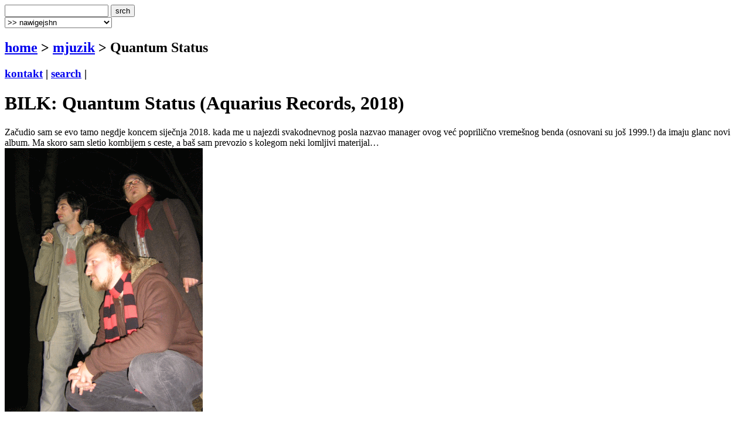

--- FILE ---
content_type: text/html
request_url: http://www.terapija.net/mjuzik.asp?ID=27712
body_size: 10381
content:

<!DOCTYPE html PUBLIC "-//W3C//DTD XHTML 1.0 Transitional//EN" "http://www.w3.org/TR/xhtml1/DTD/xhtml1-transitional.dtd">
<html xmlns="http://www.w3.org/1999/xhtml">
<head>
<meta http-equiv="content-type" content="text/html; charset=windows-1250" />
<meta http-equiv="content-language" content="hr" />
<meta name="description" content="terapija.net e-zine o zvuku i slici." />
<meta name="keywords" content="terapija terapija.net e-zine glazba muzika muzka mjuzik Quantum Status" />
<meta name="author" content="web design + development by sale | sale @ terapija.net" />
<meta name="copyright" content="terapija.net" />
<meta name="doc-type" content="eZine" />
<title>[terapija.net] mjuzik - BILK: Quantum Status</title>

<link href="elementi/style01.css?ver=05" rel="stylesheet" type="text/css" />

<script language="JavaScript" type="text/JavaScript" src="elementi/fore_fazoni.js"></script>
</head>

<body>
<!-- okvir glavni BEGIN -->
<div id="okvirGlavni">
<div id="shadowwGore"></div>
<!-- okvir shadow centar BEGIN -->
<div id="shadowwCentar">
<a name="top"></a>
<div id="header">
<a href="index.asp" id="headerLink" title="&gt; home"></a>
<form name="forma_header" id="forma_header" method="get" action="search_rez.asp">
	<input name="headerSrch" type="text" class="searchPolje" id="headerSrch" maxlength="60" />
	<input name="Submit" type="submit" value="srch" class="gumbekLinkBoje" />
</form>
<select name="headerMeni" id="headerMeni" onchange="heder_jumpMenu('parent',this,0)">
  <option>&gt;&gt; nawigejshn</option>
  <option>--------------------------------</option>
  <option value="mjuzik.asp">&gt; mjuzik</option>
  <option value="muviz.asp">&gt; muviz</option>
  <option value="njuz.asp">&gt; njuz</option>
  <option value="najawa.asp">&gt; najawa</option>
  <option value="najawe_blitz.asp">&gt; najawe [blitz]</option>
  <option value="koncert.asp">&gt; koncert</option>
  <option value="interwju.asp">&gt; interwju</option>
  <option value="portret.asp">&gt; portret</option>
  <option value="kolumna.asp">&gt; kolumna</option>
  <option value="literatura.asp">&gt; literatura</option>
  <option value="nagradna_igra.asp">&gt; nagradna igra</option>
  <option value="podkest.asp">&gt; podkest [mobilna terapija]</option>
  <option value="topliste.asp">&gt; topliste</option>
  <option value="natjechaji.asp">&gt; natjechaji</option>
  <option>--------------------------------</option>
  <option value="english.asp">&gt; english</option>
  <option>--------------------------------</option>
  <option value="wik_selekshn_citat.asp">&gt;  citat of d wik</option>
  <option value="wik_selekshn_www.asp">&gt;  www of d wik</option>
  <option>--------------------------------</option>
  <option value="povijest_bolesti.asp">&gt; povijest bolesti</option>
  <option value="bolesnici.asp">&gt; bolesnici</option>
  <option value="wizita.asp">&gt; wizita</option>
  <option>--------------------------------</option>
  <option value="kontakt.asp">&gt; kontakt</option>
  <option value="marketing.asp">&gt; marketing</option>
  <option value="benerz.asp">&gt; benerz exčejndž</option>
  <option>--------------------------------</option>
</select> 
</div><div class="brdcrmbzTockice"></div>

<div id="brdcrmbz">
	<h2><a href="index.asp">home</a> &gt; 
		<a href="/mjuzik.asp">
	  mjuzik</a> 
  &gt; Quantum Status</h2>
	<h3>
	<a href="kontakt.asp">kontakt</a> | 
	<a href="search.asp">search</a> | 
	</h3>
	<a href="english.asp" id="flagEng" title="&gt; in english please!"></a>
</div>
<div class="brdcrmbzTockice"></div>
<!-- okvir di je sadrzaj BEGIN -->
<div id="sadrzajBckgrnd">
<!-- chlanak okvir BEGIN -->
<div id="chlanakOkvir">

<h1>BILK: Quantum Status (Aquarius Records, 2018)</h1>
<div class="chlanakNaslowDop"></div>

<div id="chlanakBash">
	Začudio sam se evo tamo negdje koncem siječnja 2018. kada me u najezdi svakodnevnog posla nazvao manager ovog već poprilično vremešnog benda (osnovani su još 1999.!) da imaju glanc novi album. Ma skoro sam sletio kombijem s ceste, a baš sam prevozio s kolegom neki lomljivi materijal… 

<div class="fotkaOkvir"><div class="fotka" style="width:338px">
<img src="fotke/mjuzik/20180302_070332_43.gif" width="338" height="450" alt="[ Bilk 2007. ]" title="Bilk 2007." />
<p class="fotkaTextAutor">Bilk 2007. &nbsp;&nbsp;&copy; Horvi</p>
</div></div>

Priču oko Bilk vjerojatno znate ako ste ih pratili, ja ih poznajem još dok su bili demo band i mnogo su obećavali, ali bome od tada do danas je prošlo dobrih 14 godina i dečki su se fizički drastično promjenili da ih na promo fotografiji skoro nisam prepoznao. Tada, u ranim demo danima su bili obećavajući i intrigantni, vrlo zanimljivi s obzirom da su spajali post-rock s elektronikom poput Trans AM, ali su imali i nesuvislih vokaliziranja s auto-tune efektima šamaranjem hrvatskog i engleskog, odnosno, tražili su se u nekoj internoj zafrkanciji koja bi trebala biti ozbiljna. Mnogo puta sam ih gledao, a kad je izašao debi album "This BILK Is Radioactive" (Moonlee Records, 2006), nekako sam ostao pasivan jer nisu uspjeli prenijeti energiju živog nastupa na studijski zapis. 

<div class="fotkaOkvir"><div class="fotka" style="width:450px">
<img src="fotke/mjuzik/20180302_070426_43.gif" width="450" height="298" alt="[ Bilk 2018. ]" title="Bilk 2018." />
<p class="fotkaTextAutor">Bilk 2018.</p>
</div></div>

I evo njih nakon punih 12 godina s tim ključnim, drugim albumom koji, odmah da kažem, sjeda idealno na debi uz nekoliko stilskih dodataka. Produkcija je besprijekorna, vrlo moderna, zvukovi izglancani i uočava se da su tijekom vremena mnogo osluškivali što se sve događa na pripadajućoj sceni što je za pohvalu, ono što se kaže, nisu otišli u reciklažnu plastiku jer staro željezo je termin za daleko žešće žanrove. Dodali su stilizaciji ponešto EBM/big beata, dubstepa, tromije tempove, pojačali basove, obavili se zgodnim eksperimentalijama, ali su i dalje ostali isti zafrkanti koje zanima zabava na psihodeličan način bez neke adekvatne priče, bez poante i bez koncepta. Znam da se mnogima javlja inspiracija averzije kad je pojam koncepta u pitanju i da su neki vrlo slični ovdašnji bendovi stavili 'ključ u bravu' nakon spoznaje da im glazba ustvari ne govori o ničemu. Ili su zbog unutrašnjih nesuglasica jednostavno nestali. <br /><br />
<iframe width="450" height="315" src="https://www.youtube.com/embed/Npi_cUpuU2c/" frameborder="0" allowfullscreen></iframe><br /><br />
U ovakvoj predugačkoj diskografskoj pauzi pojavili su se neki koji su okupirali taj prostor u kome su Bilk bili kultni začetnici (Chui, Tannu Tuwa, No!Mozzart, pa i rani Dubioza Kolektiv, Bamwise, nestali Radikal Dub Kolektiv...), a sve se vrti oko spoja analognog i elektronskog naslonjenog na umjerene tempove, umivene šarže, snivanja, malo nekog psycho stimulansa, ukratko rečeno konformizma od kojeg nitko neće postati niti pametniji, ali niti gluplji, zavisi kako si stvori film u glavi prilikom konzumiranja ovakve glazbe. Pretpostaviti ću da recimo neki vanzemaljac uzme po prvi puta poslušati neku glazbu s planete Zemlje i da to baš bude ovaj drugi album Bilk. Zasigurno bi si pomislio da Zemljani baš nisu osobito bistri jer u njegovom spektrumu postoje daleko šire zvučne špekulacije, ali šta je - tu je. On sigurno ne bi znao da je ovakva glazba nekoć bila poligon za štošta radikalno (Cabaret Voltaire, The Pop Group, Kraftwerk, Skinny Puppy, prvi radovi Yello, Meat Beat Manifesto…), ali bi smatrao da je to glazba Zemljana u kojoj, valjda svi uživaju kao što je Alf kad je stigao na Zemlju obožavao jesti mačke, a spužva je bila najcijenjeniji dragulj koji na njegovom Melmacu doseže najenormnije cifre. <br /><br />
Stvar je u tome što Bilk ideološki nisu mnogo napredovali od debija ne fokusirajući se samo na instrumentalizaciju, nego na zvuk koji je vrlo primamljiv i zapaljiv na razmeđi komercijalnog i alternativnog, a s obzirom da su klasičan analogni bend s nekoliko uobičajenih instrumenata (bas, klavijature, bubanj), nisu se previše potrudili u dekoriranju osnovnog kostura koji se svodi na ritam i sitne finese, po meni najzanimljivijeg elementa - klavijatura <strong>Tin Obermana</strong>. Zbog toga se nikad i nisu posebno komercijalizirali Trans AM koji su ustvari nastavak zvuka Gary Numana iz 70-ih i 80-ih (Gary je svirao gitaru preko syntha) jer su brazdili u svojoj intimnoj zafrkanciji s poantom 'tko voli nek izvoli'. Ne, nije to uistinu ništa loše što se tiče takvog pristupa jer se često dešava da iz čiste zafrkancije, pa makar ona bila neka sitna ideja, pa i čarka, može iznjedriti ako ne bombu, onda barem povoljan obarač da se repetira i koristi bez vremenskog ograničenja. 

<div class="fotkaOkvir"><div class="fotka" style="width:450px">
<img src="fotke/mjuzik/20180302_070522_43.gif" width="450" height="450" alt="[  ]" title="" />
<p class="fotkaTextAutor"></p>
</div></div>

Tako se ovdje nalaze pritajeno sofisticirane SF pričice o glazbenom užitku kao što je nedavno izjavio Tin u interviewu potaknut strip-pričicom u kome se dva lika pitaju ''If this record is to travel into sound, what are these tracks for?' što svakako aludira na pomaknutiji pristup sadržaju koji omogućuje razvijanje mašte na proizvoljnoj, a nikako na frontalno širokoj razini, onoj univerzalno stacioniranoj i ciljanoj. Putuje se takoreći kako kome odgovara kroz početni nabijeni, tvrđi, ali i elastičniji splet 4 potentno vibrirajuće dance kompozicije koje odmah drito udaraju u noge i glavu pozivom na plesni podij, a tu će svatko pronaći svoj pravi adut subjektivnog doživljaja. "<strong>THISisWHATshouldBE</strong>" je svakako najkaloričniji komad plesnog elana poput nekih probranijih pjesama Cabaret Voltaire mada čisto sumnjam da su Tin i ekipa imali Richard H.Kirka i Stephen Malindera u opciji kada su skladali ovu stvar, no što jest - jest, zvuči kao neki dio meni omiljenih albuma kad još čak niti EBM/ industrial nije bio definiran pojam prije Ministry i Ogrea (Skinny Puppy). Hitoidni "<strong>Like2DANCE</strong>" u tome dođe kao vrlo prijemčljivi The Chemical Brothers iz zadnjih nekoliko sezona, a uđe li se dublje u prošlost, sve se zasniva na post-punk etici čvrstog ritma s funk konotacijama što nimalo nije daleko od onih loših albuma Gang Of Four "Songs Of The Free" i ""Hard", ali što sad, komercijale na ovakav način uvijek mora biti i biti će je kad alternativni muzičari žele napraviti globalno prihvatljivu pjesmu. Jedna od boljih u tom pogledu je "<strong>BEATSin2bits</strong>", inače jedna od prvih koje su Tin, Edi i Luka napravili zajedno, a ovom prilikom zvuči poput electro-punka uštelanog na disco. I praktički, to je onaj najplesniji dio albuma koji ide ruku pod ruku s plesnim podijem (ok, tu je još i završna, vrlo zarazni indie-trance "<strong>quantumSTATUS</strong>"), no glavni spektrum albuma se svodi na ambijentalnije, snenije i psihodelične kompozicije s kojima se ustvari i ulazi u pravi sadržaj albuma. <br /><br />
Polu-instrumentalna tema "<strong>Try not2</strong>" je kreativni vrhunac poput laganijih stvari The Chemical Brothers s onih izdanja od prije desetak i više godina, a zna se jako dobro da oni koji potegnu na plesni podij umiju i baciti u zakutak stiskavca. Za dotičnu temu kaže Tin kako se ustvari razvila iz jam sessiona naredne pjesme "<strong>dreamSTEPS</strong>" što je očito; u obje se koristi filigranski poliran dubstep (potonja je uronjena i u jungle) i slobodne su varijante psihodelije s razgranatijim progressive finesama (zajedno iznose nešto više od 10 minuta), a "<strong>LOVE4androids</strong>" i "<strong>Elle est faux</strong>" pred konac ovog djela razbuktavaju eksperimentalniji obzor što upućuje u širinu njihove kreativnosti što opet daje naznake da nisu samo fiksirani za tvrdo postavljene konotacije što dopiru s početnih, otvarajućih i obarajućih medikamenata na čvrsto postavljen dance floor. <br /><br />
Ovo zdanje od nepunih 40 minuta dostupno je i na vinilu. Sredite si gramafon kako bi analogno uživali u njemu po slobodnoj interpretaciji jer Bilk ne rade univerzalnu zvučnu stilizaciju. Majstori su baš upravo u tome što umiju retrospektivnost kanalizirati kroz legitimnost ne tretirajući mnoštvo eklekticizma zdravo za gotovo. Uostalom i sama poanta pop glazbe se ovdje izvitoperi; ono što se očekuje ne dobije se onako kako se očekuje nego drugačije i varijabilno nepredvidljivo, a baš je u tome i sva draž njihovog prijatnog ekscentrizma koji privlači svojom toplinom i dobrodošlim metamorfozama koje pop glazbu druge decenije 21. stoljeća čine privlačnom i pitkom, a u njihovom slučaju i futurističkim izletom van šablonskih okvira od kojih se mnogo puta stvori iluzija kultiviranosti hendikepiranih klišeja da su nešto uzvišeno i posebno. Na svu sreću, "Quantum Status" opovrgava takve predrasude djeleći karte za putovanje u blisku budućnost konzumerizma pop glazbe po vrlo povoljnoj i pristupačnoj cijeni.<br /><br />
Naslovi: 1.THISisWHATshouldBE, 2.Like2DANCE, 3.BEATSin2bits, 4.NIPPONnipples, 5.TryNOT2, 6.dreamSTEPS, 7.LOVE4androids, 8.Elle est faux, 9.Nippon #036, 10.quantumSTATUS
	<p id="autorDatum">
	ocjena albuma [1-10]: 8<br /><br />horvi // 02/03/2018
	</p>
	<div id="socStuff">
	<!-- AddThis Button BEGIN -->
	<div class="addthis_toolbox addthis_default_style ">
		<a href="http://www.addthis.com/bookmark.php?v=250&amp;username=plastikfantastik" class="addthis_button_compact">Share</a>
		<span class="addthis_separator">&nbsp;</span>
		<a class="addthis_button_twitter"></a>
		<a class="addthis_button_facebook"></a>
		<a class="addthis_button_myspace"></a>
		<a class="addthis_button_email"></a>
		<a class="addthis_button_favorites"></a>		
		<span class="addthis_separator">&nbsp;</span>
		<a class="addthis_button_facebook_like" fb:like:layout="button_count"></a>
	</div>
	<script type="text/javascript">var addthis_config = {"data_track_clickback":true};
	var addthis_share = {
     // â€¦ other options
     url_transforms : {
	     shorten: {
		     twitter: 'bitly'
	     }
     }, 
     shorteners : {
	     bitly : {} 
     }
	}	
	</script>
	<script type="text/javascript" src="http://s7.addthis.com/js/250/addthis_widget.js#username=plastikfantastik"></script>
	<!-- AddThis Button END -->
</div>
</div>

<h1>&gt; mjuzik [last wanz]</h1>
<div class="chlanakNaslowDop"></div>

<!-- chlanakBashIne BEGIN -->
<div id="chlanakBashIne">

<div class="ktgrKucica">
<a href="mjuzik.asp?ID=35610"><img src="fotke/mjuzik/20260123_165625_43_m2.gif" alt="cover: Geometry of Murder: Extra Capsular Extraction Inversions" class="odmak" /></a> 	
<div class="ktgrKucicaText">
	<h2>Earth x Black Noi$e: Geometry of Murder: Extra Capsular Extraction Inversions (2026)</h2>
	<p class="datum">| 24/01/2026 | edo žuđelović |</p>
	
	<p class="opsirnije"><a href="mjuzik.asp?ID=35610">&gt;&gt; opširnije</a></p>
</div>
<br clear="all" />
</div>

<div class="ktgrKucica">
<a href="mjuzik.asp?ID=35592"><img src="fotke/mjuzik/20260121_075629_43_m2.gif" alt="cover: Početak je kraj" class="odmak" /></a> 	
<div class="ktgrKucicaText">
	<h2>JOSEF K.: Početak je kraj (2025)</h2>
	<p class="datum">| 21/01/2026 | edo žuđelović |</p>
	
	<p class="opsirnije"><a href="mjuzik.asp?ID=35592">&gt;&gt; opširnije</a></p>
</div>
<br clear="all" />
</div>

<div class="ktgrKucica">
<a href="mjuzik.asp?ID=35589"><img src="fotke/mjuzik/20260119_141126_3_m2.jpg" alt="cover: Medicine Show" class="odmak" /></a> 	
<div class="ktgrKucicaText">
	<h2>THE DREAM SYNDICATE: Medicine Show (2026)</h2>
	<p class="datum">| 20/01/2026 | pedja |</p>
	
	<p class="opsirnije"><a href="mjuzik.asp?ID=35589">&gt;&gt; opširnije</a></p>
</div>
<br clear="all" />
</div>

<div class="ktgrKucica">
<a href="mjuzik.asp?ID=35586"><img src="fotke/mjuzik/20260118_124023_43_m2.gif" alt="cover: The Eyes Of Age" class="odmak" /></a> 	
<div class="ktgrKucicaText">
	<h2>NIACINAMIDE: The Eyes Of Age (2026)</h2>
	<p class="datum">| 18/01/2026 | edo žuđelović |</p>
	
	<p class="opsirnije"><a href="mjuzik.asp?ID=35586">&gt;&gt; opširnije</a></p>
</div>
<br clear="all" />
</div>

<div class="ktgrKucica">
<a href="mjuzik.asp?ID=35553"><img src="fotke/mjuzik/20260112_100743_3_m2.jpg" alt="cover: Secret Love" class="odmak" /></a> 	
<div class="ktgrKucicaText">
	<h2>DRY CLEANING: Secret Love (2026)</h2>
	<p class="datum">| 12/01/2026 | pedja |</p>
	
	<p class="opsirnije"><a href="mjuzik.asp?ID=35553">&gt;&gt; opširnije</a></p>
</div>
<br clear="all" />
</div>

</div>
</div>
<!-- chlanak okvir END -->

<!-- desni stupac BEGIN -->
<div id="desniStupacOkvir">
<h5>&gt; chek us aut!</h5>
<div class="desniStupacTxtYY" id="terapijaSoshl">
	<a href="http://twitter.com/terapijanet" target="_blank" id="soshl_twitter"><span>terapija @ twitter</span></a>
	<a href="http://www.youtube.com/terapijadotnet" target="_blank" id="soshl_youtube"><span>terapija @ youtube</span></a>	
	<a href="http://www.facebook.com/terapija.net" target="_blank" id="soshl_facebook"><span>terapija @ facebook</span></a>
	<a href="http://www.myspace.com/terapijanet" target="_blank" id="soshl_myspace"><span>terapija @ myspace</span></a>
</div>

<!--include file="inc_d_nagradnjache.asp"-->

<h5>&gt; diskografija</h5>
<div class="desniStupacTxt">

<img src="fotke/mjuzik/20180302_070148_43_m.gif" alt="cover: Quantum Status" class="kawer_album" />
<div id="diskografija"><ul><li><a href="/mjuzik.asp?ID=1553">This BILK Is Radioactive (2006)</a></li><li><a href="/mjuzik.asp?ID=27712">Quantum Status (2018)</a></li></ul></div>
<br clear="all" />
</div>

<h5>&gt; linkz</h5>
<div class="desniStupacTxt"><ul>
<li><a href="http://bilk.bandcamp.com/releases" target="_blank">bilk bandcamp</a></li>
<li><a href="http://www.facebook.com/bilkspace" target="_blank">bilk facebook</a></li>
</ul></div>
<h5>&gt; rilejted? [@ terapija.net]</h5>
<div class="desniStupacTxt"><ul>
<li><a href="mjuzik.asp?ID=1553">[mjuzik] BILK: This BILK is Radioactive</a></li>
<li><a href="interwju.asp?ID=1029">[interwju] BILK</a></li>
<li><a href="najawa.asp?ID=165">[najawa] BILK</a></li>
<li><a href="interwju.asp?ID=164">[interwju] BILK</a></li>
<li><a href="najawa.asp?ID=27925">[najawa] Sama Dams (US) + BILK (ZG, HR) @ ZCUK REgenerator, ZAbok, 21/04/2018</a></li>
<li><a href="interwju.asp?ID=27710">[interwju] BILK - 'današnji pop više nije vezan uz generički pop aranžman stadionskih refrena'.</a></li>
<li><a href="koncert.asp?ID=27655">[koncert] BILK @ KSET, zg, 15/02/2018</a></li>
<li><a href="najawa.asp?ID=27526">[najawa] BILK @ KSET, zg, 15/02/2018</a></li>
<li><a href="nagradna_igra.asp?ID=25395">[nagradna igra] Rezultati - Good Vibrations: BILK + PLASTIC KNIVES + BLKPRNT @ Vintage Industrial Bar, Zg, 07/11/2016</a></li>
<li><a href="najawa.asp?ID=25394">[najawa] Good vibrations: BILK + PLASTIC KNIVES + BLKPRNT @ Vintage Industrial Bar, Zg, 07/11/2016</a></li>
<li><a href="najawa.asp?ID=25108">[najawa] MIMO: Bilk &amp; Hunting Dogs @ MSU, Dvorana Gorgona, Zagreb, 06/11/2016</a></li>
<li><a href="njuz.asp?ID=24391">[njuz] Nova izdanja - Kandžija i Gole žene, USA to Japan, Killo Killo banda, Bilk, Mayales, Mangroove, Erotic Biljan &amp; His Heretics</a></li>
<li><a href="najawa.asp?ID=21366">[najawa] BILK + SURKA BEATBOX @ KSET, 22/05/2015</a></li>
<li><a href="nagradna_igra.asp?ID=19277">[nagradna igra] REZULTATI - BILK w. Anto (Whateverest) &amp; phillipe (cfsn) @ KLUB, 16/05/2014</a></li>
</ul></div>
<h5>&gt; last [10] @ terapija.net</h5>
<div class="desniStupacTxt"><ul>
<li><a href="najawa.asp?ID=35601">[najawa] SUPERSUCKERS @ Hard Place, Zagreb, 07/02/2026</a></li>
<li><a href="njuz.asp?ID=35611">[njuz] Napad zvukom: RICH MAN predstavlja debitantski album "Sound Attack"</a></li>
<li><a href="mjuzik.asp?ID=35610">[mjuzik] Earth x Black Noi$e: Geometry of Murder: Extra Capsular Extraction Inversions</a></li>
<li><a href="koncert.asp?ID=35613">[koncert] Gregory Porter &amp; Zagrebačka filharmonija @ KD Vatroslava Lisinskog, Zagreb, 23/01/2026</a></li>
<li><a href="njuz.asp?ID=35563">[njuz] DJ_ITERATE - The Capitolism Agents</a></li>
<li><a href="njuz.asp?ID=35603">[njuz] Slovenski SONVOL čeka bolje dane</a></li>
<li><a href="najawa.asp?ID=35600">[najawa] BLUVINIL @ Boogaloo, Zagreb, 07/02/2026</a></li>
<li><a href="najawa.asp?ID=35599">[najawa] Stella Rose @ Močvara, Zagreb, 02/02/2026</a></li>
<li><a href="njuz.asp?ID=35598">[njuz] War Child Records najavljuje "HELP(2)"</a></li>
<li><a href="najawa.asp?ID=35612">[najawa] Marc Almond @Tvornica Kulture, Zagreb, 06/03/2026</a></li>
</ul></div>
</div>
<!-- desni stupac END -->
<br clear="all" />

</div>
<!-- okvir di je sadrzaj END -->
<a name="bottom" id="bottom"></a>
<!-- footer BEGIN -->
<div id="footer">
<a href="#top" id="odiGore" title="&gt; vrh stranice"></a>
<h2>
<a href="index.asp">home</a> | 
<a href="mjuzik.asp">mjuzik</a> | 
<a href="muviz.asp">muviz</a> | 
<a href="njuz.asp">njuz</a> | 
<a href="najawa.asp">najawa</a> | 
<a href="koncert.asp">koncert</a> || ... ||
<a href="kontakt.asp">kontakt</a> | 
<a href="search.asp">search</a></h2>
<h3>&copy;2001 > 2026 <a href="bolesnici.asp">terapija team</a></h3>
</div>
<!-- footer END -->

</div>
<!-- okvir shadow centar END -->

<div id="shadowwDole"></div>
<div id="designBy">
well hosted by <a href="http://www.plus.hr/cgi-bin/aff/g.o/sale" target="_blank" title="plus.hr">plus.hr</a> | 
web by <a href="http://www.plastikfantastik.net" target="_blank" title="plastikfantastik* | generating ideas since 1977"> plastikfantastik*</a>
</div>

</div>
<!-- okvir glavni END -->
<script type="text/javascript">
var gaJsHost = (("https:" == document.location.protocol) ? "https://ssl." : "http://www.");
document.write(unescape("%3Cscript src='" + gaJsHost + "google-analytics.com/ga.js' type='text/javascript'%3E%3C/script%3E"));
</script>
<script type="text/javascript">
var pageTracker = _gat._getTracker("UA-957209-7");
pageTracker._initData();
pageTracker._trackPageview();
</script>
</body>
</html>